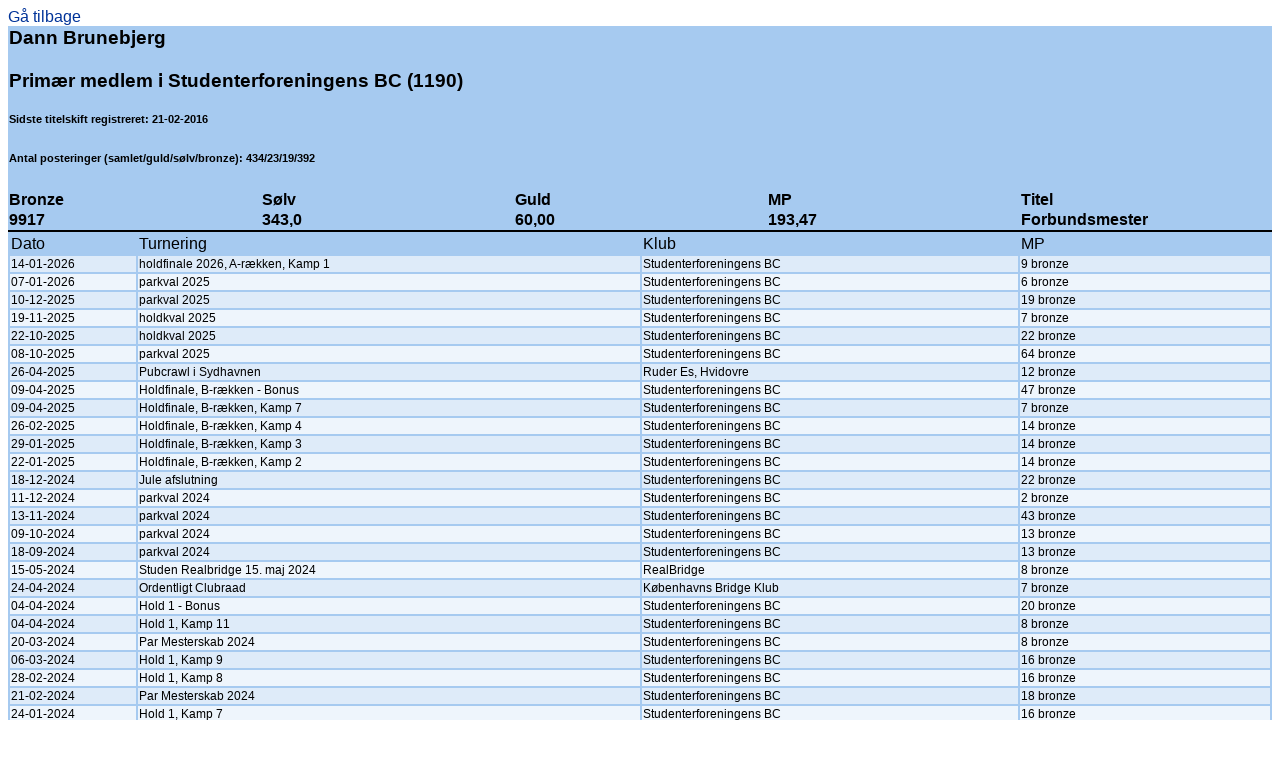

--- FILE ---
content_type: text/html
request_url: http://medlemmer.bridge.dk/LookupMP.php?DBFNr=8279
body_size: 66938
content:
<!DOCTYPE html "-//W3C//DTD XHTML 1.0 Strict//EN" "http://www.w3.org/TR/xhtml1/DTD/xhtml1-strict.dtd"> 
<HEAD><LINK REL=StyleSheet HREF="style2.css" TYPE="text/css" MEDIA=screen></LINK><TITLE>DBf mesterpoints for Dann Brunebjerg</TITLE></HEAD><BODY><A HREF="javascript:history.go(-1)">G� tilbage</A><TABLE class="MPHeaderTable" width="100%" cellspacing=0><TR><TD COLSPAN=5><h3>Dann Brunebjerg</h3></TD></TR><TR><TD COLSPAN=5><h3>Prim�r medlem i Studenterforeningens BC (1190)</h3></TD></TR><TR><TD COLSPAN=5><h6>Sidste titelskift registreret: 21-02-2016</h6></TD></TR><TR><TD COLSPAN=5><h6>Antal posteringer (samlet/guld/s&oslash;lv/bronze): 434/23/19/392</h6></TD></TR></TABLE><TABLE class="MPHeaderTable" width="100%" cellspacing=0><TR><TD width="20%"><b>Bronze</b></TD><TD width="20%"><b>S�lv</b></TD><TD width="20%"><b>Guld</b></TD><TD width="20%"><b>MP</b></TD><TD width="20%"><b>Titel</b></TD></TR><TR><TD><b>9917</b></TD><TD><b>343,0</b></TD><TD><b>60,00</b></TD><TD><b>193,47</b></TD><TD><b>Forbundsmester</b></TD></TR><TR><TD HEIGHT=2 COLSPAN=5 BGCOLOR=#000000></td></tr></TABLE><TABLE class="MasterPointTable" width="100%"><TR class="MasterPointTable"><TD width="10%">Dato</TD><TD width="40%">Turnering</TD><TD width="30%">Klub</TD><TD width="20%">MP</TD></TR><TR class="MasterPointEqualRow"><TD nowrap='nowrap'>14-01-2026</TD><TD>holdfinale 2026, A-r�kken, Kamp 1</TD><TD>Studenterforeningens BC</TD><TD>9 bronze</TD></TR><TR class="MasterPointOddRow"><TD nowrap='nowrap'>07-01-2026</TD><TD>parkval 2025</TD><TD>Studenterforeningens BC</TD><TD>6 bronze</TD></TR><TR class="MasterPointEqualRow"><TD nowrap='nowrap'>10-12-2025</TD><TD>parkval 2025</TD><TD>Studenterforeningens BC</TD><TD>19 bronze</TD></TR><TR class="MasterPointOddRow"><TD nowrap='nowrap'>19-11-2025</TD><TD>holdkval 2025</TD><TD>Studenterforeningens BC</TD><TD>7 bronze</TD></TR><TR class="MasterPointEqualRow"><TD nowrap='nowrap'>22-10-2025</TD><TD>holdkval 2025</TD><TD>Studenterforeningens BC</TD><TD>22 bronze</TD></TR><TR class="MasterPointOddRow"><TD nowrap='nowrap'>08-10-2025</TD><TD>parkval 2025</TD><TD>Studenterforeningens BC</TD><TD>64 bronze</TD></TR><TR class="MasterPointEqualRow"><TD nowrap='nowrap'>26-04-2025</TD><TD>Pubcrawl i Sydhavnen</TD><TD>Ruder Es, Hvidovre</TD><TD>12 bronze</TD></TR><TR class="MasterPointOddRow"><TD nowrap='nowrap'>09-04-2025</TD><TD>Holdfinale, B-r�kken - Bonus</TD><TD>Studenterforeningens BC</TD><TD>47 bronze</TD></TR><TR class="MasterPointEqualRow"><TD nowrap='nowrap'>09-04-2025</TD><TD>Holdfinale, B-r�kken, Kamp 7</TD><TD>Studenterforeningens BC</TD><TD>7 bronze</TD></TR><TR class="MasterPointOddRow"><TD nowrap='nowrap'>26-02-2025</TD><TD>Holdfinale, B-r�kken, Kamp 4</TD><TD>Studenterforeningens BC</TD><TD>14 bronze</TD></TR><TR class="MasterPointEqualRow"><TD nowrap='nowrap'>29-01-2025</TD><TD>Holdfinale, B-r�kken, Kamp 3</TD><TD>Studenterforeningens BC</TD><TD>14 bronze</TD></TR><TR class="MasterPointOddRow"><TD nowrap='nowrap'>22-01-2025</TD><TD>Holdfinale, B-r�kken, Kamp 2</TD><TD>Studenterforeningens BC</TD><TD>14 bronze</TD></TR><TR class="MasterPointEqualRow"><TD nowrap='nowrap'>18-12-2024</TD><TD>Jule afslutning</TD><TD>Studenterforeningens BC</TD><TD>22 bronze</TD></TR><TR class="MasterPointOddRow"><TD nowrap='nowrap'>11-12-2024</TD><TD>parkval 2024</TD><TD>Studenterforeningens BC</TD><TD>2 bronze</TD></TR><TR class="MasterPointEqualRow"><TD nowrap='nowrap'>13-11-2024</TD><TD>parkval 2024</TD><TD>Studenterforeningens BC</TD><TD>43 bronze</TD></TR><TR class="MasterPointOddRow"><TD nowrap='nowrap'>09-10-2024</TD><TD>parkval 2024</TD><TD>Studenterforeningens BC</TD><TD>13 bronze</TD></TR><TR class="MasterPointEqualRow"><TD nowrap='nowrap'>18-09-2024</TD><TD>parkval 2024</TD><TD>Studenterforeningens BC</TD><TD>13 bronze</TD></TR><TR class="MasterPointOddRow"><TD nowrap='nowrap'>15-05-2024</TD><TD>Studen Realbridge 15. maj 2024</TD><TD>RealBridge</TD><TD>8 bronze</TD></TR><TR class="MasterPointEqualRow"><TD nowrap='nowrap'>24-04-2024</TD><TD>Ordentligt Clubraad</TD><TD>K�benhavns Bridge Klub</TD><TD>7 bronze</TD></TR><TR class="MasterPointOddRow"><TD nowrap='nowrap'>04-04-2024</TD><TD>Hold 1 - Bonus</TD><TD>Studenterforeningens BC</TD><TD>20 bronze</TD></TR><TR class="MasterPointEqualRow"><TD nowrap='nowrap'>04-04-2024</TD><TD>Hold 1, Kamp 11</TD><TD>Studenterforeningens BC</TD><TD>8 bronze</TD></TR><TR class="MasterPointOddRow"><TD nowrap='nowrap'>20-03-2024</TD><TD>Par Mesterskab 2024</TD><TD>Studenterforeningens BC</TD><TD>8 bronze</TD></TR><TR class="MasterPointEqualRow"><TD nowrap='nowrap'>06-03-2024</TD><TD>Hold 1, Kamp 9</TD><TD>Studenterforeningens BC</TD><TD>16 bronze</TD></TR><TR class="MasterPointOddRow"><TD nowrap='nowrap'>28-02-2024</TD><TD>Hold 1, Kamp 8</TD><TD>Studenterforeningens BC</TD><TD>16 bronze</TD></TR><TR class="MasterPointEqualRow"><TD nowrap='nowrap'>21-02-2024</TD><TD>Par Mesterskab 2024</TD><TD>Studenterforeningens BC</TD><TD>18 bronze</TD></TR><TR class="MasterPointOddRow"><TD nowrap='nowrap'>24-01-2024</TD><TD>Hold 1, Kamp 7</TD><TD>Studenterforeningens BC</TD><TD>16 bronze</TD></TR><TR class="MasterPointEqualRow"><TD nowrap='nowrap'>10-01-2024</TD><TD>Hold 1, Kamp 6</TD><TD>Studenterforeningens BC</TD><TD>16 bronze</TD></TR><TR class="MasterPointOddRow"><TD nowrap='nowrap'>22-11-2023</TD><TD>par 2</TD><TD>Studenterforeningens BC</TD><TD>8 bronze</TD></TR><TR class="MasterPointEqualRow"><TD nowrap='nowrap'>25-10-2023</TD><TD>Par 1</TD><TD>Studenterforeningens BC</TD><TD>11 bronze</TD></TR><TR class="MasterPointOddRow"><TD nowrap='nowrap'>11-10-2023</TD><TD>Par 1</TD><TD>Studenterforeningens BC</TD><TD>3 bronze</TD></TR><TR class="MasterPointEqualRow"><TD nowrap='nowrap'>27-09-2023</TD><TD>Hold 1, Kamp 1</TD><TD>Studenterforeningens BC</TD><TD>16 bronze</TD></TR><TR class="MasterPointOddRow"><TD nowrap='nowrap'>13-09-2023</TD><TD>Par 1</TD><TD>Studenterforeningens BC</TD><TD>35 bronze</TD></TR><TR class="MasterPointEqualRow"><TD nowrap='nowrap'>06-09-2023</TD><TD>uordentlig clubr�d</TD><TD>Studenterforeningens BC</TD><TD>11 bronze</TD></TR><TR class="MasterPointOddRow"><TD nowrap='nowrap'>19-04-2023</TD><TD>Par Finale 2023</TD><TD>Studenterforeningens BC</TD><TD>5 bronze</TD></TR><TR class="MasterPointEqualRow"><TD nowrap='nowrap'>22-03-2023</TD><TD>Hold 2022-2023, Kamp 13</TD><TD>Studenterforeningens BC</TD><TD>8 bronze</TD></TR><TR class="MasterPointOddRow"><TD nowrap='nowrap'>01-03-2023</TD><TD>Hold 2022-2023, Kamp 10</TD><TD>Studenterforeningens BC</TD><TD>8 bronze</TD></TR><TR class="MasterPointEqualRow"><TD nowrap='nowrap'>08-02-2023</TD><TD>Par Finale 2023</TD><TD>Studenterforeningens BC</TD><TD>8 bronze</TD></TR><TR class="MasterPointOddRow"><TD nowrap='nowrap'>25-01-2023</TD><TD>Hold 2022-2023, Kamp 8</TD><TD>Studenterforeningens BC</TD><TD>8 bronze</TD></TR><TR class="MasterPointEqualRow"><TD nowrap='nowrap'>11-01-2023</TD><TD>Hold 2022-2023, Kamp 7</TD><TD>Studenterforeningens BC</TD><TD>8 bronze</TD></TR><TR class="MasterPointOddRow"><TD nowrap='nowrap'>04-01-2023</TD><TD>Hold 2022-2023, Kamp 6</TD><TD>Studenterforeningens BC</TD><TD>16 bronze</TD></TR><TR class="MasterPointEqualRow"><TD nowrap='nowrap'>07-12-2022</TD><TD>parkval 2022</TD><TD>Studenterforeningens BC</TD><TD>2 bronze</TD></TR><TR class="MasterPointOddRow"><TD nowrap='nowrap'>30-11-2022</TD><TD>Hold 2022-2023, Kamp 5</TD><TD>Studenterforeningens BC</TD><TD>16 bronze</TD></TR><TR class="MasterPointEqualRow"><TD nowrap='nowrap'>23-11-2022</TD><TD>parkval 2022</TD><TD>Studenterforeningens BC</TD><TD>25 bronze</TD></TR><TR class="MasterPointOddRow"><TD nowrap='nowrap'>09-11-2022</TD><TD>Hold 2022-2023, Kamp 3</TD><TD>Studenterforeningens BC</TD><TD>16 bronze</TD></TR><TR class="MasterPointEqualRow"><TD nowrap='nowrap'>12-10-2022</TD><TD>Hold 2022-2023, Kamp 2</TD><TD>Studenterforeningens BC</TD><TD>16 bronze</TD></TR><TR class="MasterPointOddRow"><TD nowrap='nowrap'>05-10-2022</TD><TD>Hold 2022-2023, Kamp 1</TD><TD>Studenterforeningens BC</TD><TD>16 bronze</TD></TR><TR class="MasterPointEqualRow"><TD nowrap='nowrap'>21-09-2022</TD><TD>parkval 2022</TD><TD>Studenterforeningens BC</TD><TD>4 bronze</TD></TR><TR class="MasterPointOddRow"><TD nowrap='nowrap'>30-03-2022</TD><TD>Ekstra</TD><TD>Studenterforeningens BC</TD><TD>8 bronze</TD></TR><TR class="MasterPointEqualRow"><TD nowrap='nowrap'>23-03-2022</TD><TD>Hold Finale 2022, A-r�kken, Kamp 7</TD><TD>Studenterforeningens BC</TD><TD>6 bronze</TD></TR><TR class="MasterPointOddRow"><TD nowrap='nowrap'>16-03-2022</TD><TD>Hold Finale 2022, A-r�kken, Kamp 5</TD><TD>Studenterforeningens BC</TD><TD>6 bronze</TD></TR><TR class="MasterPointEqualRow"><TD nowrap='nowrap'>09-03-2022</TD><TD>Hold Finale 2022, A-r�kken, Kamp 4</TD><TD>Studenterforeningens BC</TD><TD>6 bronze</TD></TR><TR class="MasterPointOddRow"><TD nowrap='nowrap'>09-03-2022</TD><TD>Hold Finale 2022, A-r�kken, Kamp 3</TD><TD>Studenterforeningens BC</TD><TD>12 bronze</TD></TR><TR class="MasterPointEqualRow"><TD nowrap='nowrap'>02-03-2022</TD><TD>Hold Finale 2022, A-r�kken, Kamp 1</TD><TD>Studenterforeningens BC</TD><TD>12 bronze</TD></TR><TR class="MasterPointOddRow"><TD nowrap='nowrap'>02-03-2022</TD><TD>Hold Finale 2022, A-r�kken, Kamp 2</TD><TD>Studenterforeningens BC</TD><TD>12 bronze</TD></TR><TR class="MasterPointEqualRow"><TD nowrap='nowrap'>23-02-2022</TD><TD>valgfri 3</TD><TD>Studenterforeningens BC</TD><TD>9 bronze</TD></TR><TR class="MasterPointOddRow"><TD nowrap='nowrap'>09-02-2022</TD><TD>drop in</TD><TD>Studenterforeningens BC</TD><TD>8 bronze</TD></TR><TR class="MasterPointEqualRow"><TD nowrap='nowrap'>19-01-2022</TD><TD>2022-01-19 Studen Par 1 af 2</TD><TD>RealBridge</TD><TD>6 bronze</TD></TR><TR class="MasterPointOddRow"><TD nowrap='nowrap'>05-01-2022</TD><TD>Studen RB Parturnering</TD><TD>RealBridge</TD><TD>16 bronze</TD></TR><TR class="MasterPointEqualRow"><TD nowrap='nowrap'>17-11-2021</TD><TD>Hold Kval 2021</TD><TD>Studenterforeningens BC</TD><TD>32 bronze</TD></TR><TR class="MasterPointOddRow"><TD nowrap='nowrap'>10-11-2021</TD><TD>Hold Kval 2021</TD><TD>Studenterforeningens BC</TD><TD>7 bronze</TD></TR><TR class="MasterPointEqualRow"><TD nowrap='nowrap'>27-10-2021</TD><TD>Par Kval 2021</TD><TD>Studenterforeningens BC</TD><TD>6 bronze</TD></TR><TR class="MasterPointOddRow"><TD nowrap='nowrap'>13-10-2021</TD><TD>Hold Kval 2021</TD><TD>Studenterforeningens BC</TD><TD>7 bronze</TD></TR><TR class="MasterPointEqualRow"><TD nowrap='nowrap'>15-09-2021</TD><TD>Par Kval 2021</TD><TD>Studenterforeningens BC</TD><TD>4 bronze</TD></TR><TR class="MasterPointOddRow"><TD nowrap='nowrap'>01-09-2021</TD><TD>Uordentligt clubraad</TD><TD>Studenterforeningens BC</TD><TD>8 bronze</TD></TR><TR class="MasterPointEqualRow"><TD nowrap='nowrap'>21-04-2021</TD><TD>Studen Aprilhold - Kamp 4-6 af 9</TD><TD>RealBridge</TD><TD>16 bronze</TD></TR><TR class="MasterPointOddRow"><TD nowrap='nowrap'>14-04-2021</TD><TD>Studen Aprilhold - Kamp 1-3 af 9</TD><TD>RealBridge</TD><TD>36 bronze</TD></TR><TR class="MasterPointEqualRow"><TD nowrap='nowrap'>07-04-2021</TD><TD>Studen Continous Pairs 5 af 5</TD><TD>RealBridge</TD><TD>16 bronze</TD></TR><TR class="MasterPointOddRow"><TD nowrap='nowrap'>06-04-2021</TD><TD>#41998 Danish Dynamite</TD><TD>BridgeBase Online (BBO)</TD><TD>1 bronze</TD></TR><TR class="MasterPointEqualRow"><TD nowrap='nowrap'>24-03-2021</TD><TD>Studen Continous Pairs 4/5</TD><TD>RealBridge</TD><TD>11 bronze</TD></TR><TR class="MasterPointOddRow"><TD nowrap='nowrap'>22-03-2021</TD><TD>#1947 Danish Dynamite</TD><TD>BridgeBase Online (BBO)</TD><TD>1 bronze</TD></TR><TR class="MasterPointEqualRow"><TD nowrap='nowrap'>17-03-2021</TD><TD>Studen Continous Pairs 3/5</TD><TD>RealBridge</TD><TD>11 bronze</TD></TR><TR class="MasterPointOddRow"><TD nowrap='nowrap'>10-03-2021</TD><TD>Studen 2 af 5</TD><TD>RealBridge</TD><TD>24 bronze</TD></TR><TR class="MasterPointEqualRow"><TD nowrap='nowrap'>01-03-2021</TD><TD>#89561 Danish Dynamite</TD><TD>BridgeBase Online (BBO)</TD><TD>6 bronze</TD></TR><TR class="MasterPointOddRow"><TD nowrap='nowrap'>23-02-2021</TD><TD>#17702 Danish Dynamite</TD><TD>BridgeBase Online (BBO)</TD><TD>22 bronze</TD></TR><TR class="MasterPointEqualRow"><TD nowrap='nowrap'>19-02-2021</TD><TD>#54068 Danish Dynamite</TD><TD>BridgeBase Online (BBO)</TD><TD>19 bronze</TD></TR><TR class="MasterPointOddRow"><TD nowrap='nowrap'>18-02-2021</TD><TD>#54074 Danish Dynamite</TD><TD>BridgeBase Online (BBO)</TD><TD>4 bronze</TD></TR><TR class="MasterPointEqualRow"><TD nowrap='nowrap'>17-02-2021</TD><TD>#54067 Danish Dynamite 21 spil</TD><TD>BridgeBase Online (BBO)</TD><TD>1 bronze</TD></TR><TR class="MasterPointOddRow"><TD nowrap='nowrap'>12-02-2021</TD><TD>#79340 Danish Dynamite</TD><TD>BridgeBase Online (BBO)</TD><TD>36 bronze</TD></TR><TR class="MasterPointEqualRow"><TD nowrap='nowrap'>12-02-2021</TD><TD>#79301 Danish Dynamite</TD><TD>BridgeBase Online (BBO)</TD><TD>2 bronze</TD></TR><TR class="MasterPointOddRow"><TD nowrap='nowrap'>11-02-2021</TD><TD>#79353 Danish Dynamite</TD><TD>BridgeBase Online (BBO)</TD><TD>26 bronze</TD></TR><TR class="MasterPointEqualRow"><TD nowrap='nowrap'>08-02-2021</TD><TD>#79338 Danish Dynamite</TD><TD>BridgeBase Online (BBO)</TD><TD>1 bronze</TD></TR><TR class="MasterPointOddRow"><TD nowrap='nowrap'>27-01-2021</TD><TD>#33641 Danish Dynamite 21 spil</TD><TD>BridgeBase Online (BBO)</TD><TD>8 bronze</TD></TR><TR class="MasterPointEqualRow"><TD nowrap='nowrap'>26-01-2021</TD><TD>#33649 Danish Dynamite</TD><TD>BridgeBase Online (BBO)</TD><TD>11 bronze</TD></TR><TR class="MasterPointOddRow"><TD nowrap='nowrap'>21-01-2021</TD><TD>#47888 Danish Dynamite</TD><TD>BridgeBase Online (BBO)</TD><TD>12 bronze</TD></TR><TR class="MasterPointEqualRow"><TD nowrap='nowrap'>18-01-2021</TD><TD>#47896 Danish Dynamite</TD><TD>BridgeBase Online (BBO)</TD><TD>13 bronze</TD></TR><TR class="MasterPointOddRow"><TD nowrap='nowrap'>12-01-2021</TD><TD>#78832 Danish Dynamite</TD><TD>BridgeBase Online (BBO)</TD><TD>5 bronze</TD></TR><TR class="MasterPointEqualRow"><TD nowrap='nowrap'>07-01-2021</TD><TD>#33611 Danish Dynamite</TD><TD>BridgeBase Online (BBO)</TD><TD>33 bronze</TD></TR><TR class="MasterPointOddRow"><TD nowrap='nowrap'>04-01-2021</TD><TD>#33610 Danish Dynamite</TD><TD>BridgeBase Online (BBO)</TD><TD>2 bronze</TD></TR><TR class="MasterPointEqualRow"><TD nowrap='nowrap'>29-12-2020</TD><TD>#42375 Danish Dynamite</TD><TD>BridgeBase Online (BBO)</TD><TD>4 bronze</TD></TR><TR class="MasterPointOddRow"><TD nowrap='nowrap'>22-12-2020</TD><TD>#88633 Danish Dynamite</TD><TD>BridgeBase Online (BBO)</TD><TD>7 bronze</TD></TR><TR class="MasterPointEqualRow"><TD nowrap='nowrap'>14-12-2020</TD><TD>#20258 Danish Dynamite</TD><TD>BridgeBase Online (BBO)</TD><TD>7 bronze</TD></TR><TR class="MasterPointOddRow"><TD nowrap='nowrap'>10-12-2020</TD><TD>#36251 Danish Dynamite</TD><TD>BridgeBase Online (BBO)</TD><TD>1 bronze</TD></TR><TR class="MasterPointEqualRow"><TD nowrap='nowrap'>08-12-2020</TD><TD>#36250 Danish Dynamite</TD><TD>BridgeBase Online (BBO)</TD><TD>1 bronze</TD></TR><TR class="MasterPointOddRow"><TD nowrap='nowrap'>24-11-2020</TD><TD>#88416 Danish Dynamite</TD><TD>BridgeBase Online (BBO)</TD><TD>4 bronze</TD></TR><TR class="MasterPointEqualRow"><TD nowrap='nowrap'>19-11-2020</TD><TD>#99343 Danish Dynamite</TD><TD>BridgeBase Online (BBO)</TD><TD>16 bronze</TD></TR><TR class="MasterPointOddRow"><TD nowrap='nowrap'>16-11-2020</TD><TD>#99307 Danish Dynamite</TD><TD>BridgeBase Online (BBO)</TD><TD>17 bronze</TD></TR><TR class="MasterPointEqualRow"><TD nowrap='nowrap'>11-11-2020</TD><TD>#20716 Danish Dynamite 21 spil</TD><TD>BridgeBase Online (BBO)</TD><TD>12 bronze</TD></TR><TR class="MasterPointOddRow"><TD nowrap='nowrap'>09-11-2020</TD><TD>#20715 Danish Dynamite</TD><TD>BridgeBase Online (BBO)</TD><TD>7 bronze</TD></TR><TR class="MasterPointEqualRow"><TD nowrap='nowrap'>02-11-2020</TD><TD>#19105 Danish Dynamite</TD><TD>BridgeBase Online (BBO)</TD><TD>51 bronze</TD></TR><TR class="MasterPointOddRow"><TD nowrap='nowrap'>21-10-2020</TD><TD>Hold Kval 2020-2021, Kamp 6</TD><TD>Studenterforeningens BC</TD><TD>16 bronze</TD></TR><TR class="MasterPointEqualRow"><TD nowrap='nowrap'>07-10-2020</TD><TD>Hold Kval 2020-2021, Kamp 5</TD><TD>Studenterforeningens BC</TD><TD>8 bronze</TD></TR><TR class="MasterPointOddRow"><TD nowrap='nowrap'>09-09-2020</TD><TD>Hold Kval 2020-2021, Kamp 1</TD><TD>Studenterforeningens BC</TD><TD>8 bronze</TD></TR><TR class="MasterPointEqualRow"><TD nowrap='nowrap'>15-07-2020</TD><TD>#9600 Pairs Danish Dynamite</TD><TD>BridgeBase Online (BBO)</TD><TD>2 bronze</TD></TR><TR class="MasterPointOddRow"><TD nowrap='nowrap'>01-07-2020</TD><TD>#5706 Pairs Danish Dynamite</TD><TD>BridgeBase Online (BBO)</TD><TD>60 bronze</TD></TR><TR class="MasterPointEqualRow"><TD nowrap='nowrap'>12-02-2020</TD><TD>Vinter TOTO</TD><TD>Studenterforeningens BC</TD><TD>6 bronze</TD></TR><TR class="MasterPointOddRow"><TD nowrap='nowrap'>15-01-2020</TD><TD>Hold Finale 2020, A-r�kken, Kamp 1</TD><TD>Studenterforeningens BC</TD><TD>19 bronze</TD></TR><TR class="MasterPointEqualRow"><TD nowrap='nowrap'>08-01-2020</TD><TD>Holdkval 2 2019, A-r�kken, Kamp 5</TD><TD>Studenterforeningens BC</TD><TD>6 bronze</TD></TR><TR class="MasterPointOddRow"><TD nowrap='nowrap'>08-01-2020</TD><TD>Holdkval 2 2019, A-r�kken - Bonus</TD><TD>Studenterforeningens BC</TD><TD>20 bronze</TD></TR><TR class="MasterPointEqualRow"><TD nowrap='nowrap'>08-01-2020</TD><TD>Holdkval 2 2019, A-r�kken, Kamp 6</TD><TD>Studenterforeningens BC</TD><TD>6 bronze</TD></TR><TR class="MasterPointOddRow"><TD nowrap='nowrap'>11-12-2019</TD><TD>Holdkval 2 2019, A-r�kken, Kamp 4</TD><TD>Studenterforeningens BC</TD><TD>12 bronze</TD></TR><TR class="MasterPointEqualRow"><TD nowrap='nowrap'>11-12-2019</TD><TD>Holdkval 2 2019, A-r�kken, Kamp 3</TD><TD>Studenterforeningens BC</TD><TD>12 bronze</TD></TR><TR class="MasterPointOddRow"><TD nowrap='nowrap'>04-12-2019</TD><TD>Holdkval 2 2019, A-r�kken, Kamp 2</TD><TD>Studenterforeningens BC</TD><TD>6 bronze</TD></TR><TR class="MasterPointEqualRow"><TD nowrap='nowrap'>04-12-2019</TD><TD>Holdkval 2 2019, A-r�kken, Kamp 1</TD><TD>Studenterforeningens BC</TD><TD>12 bronze</TD></TR><TR class="MasterPointOddRow"><TD nowrap='nowrap'>20-11-2019</TD><TD>Holdkval 1 2019</TD><TD>Studenterforeningens BC</TD><TD>36 bronze</TD></TR><TR class="MasterPointEqualRow"><TD nowrap='nowrap'>09-10-2019</TD><TD>Parkval 2019</TD><TD>Studenterforeningens BC</TD><TD>71 bronze</TD></TR><TR class="MasterPointOddRow"><TD nowrap='nowrap'>02-10-2019</TD><TD>Holdkval 1 2019</TD><TD>Studenterforeningens BC</TD><TD>11 bronze</TD></TR><TR class="MasterPointEqualRow"><TD nowrap='nowrap'>25-09-2019</TD><TD>Parkval 2019</TD><TD>Studenterforeningens BC</TD><TD>16 bronze</TD></TR><TR class="MasterPointOddRow"><TD nowrap='nowrap'>18-09-2019</TD><TD>Parkval 2019</TD><TD>Studenterforeningens BC</TD><TD>29 bronze</TD></TR><TR class="MasterPointEqualRow"><TD nowrap='nowrap'>11-09-2019</TD><TD>Parkval 2019</TD><TD>Studenterforeningens BC</TD><TD>5 bronze</TD></TR><TR class="MasterPointOddRow"><TD nowrap='nowrap'>23-01-2019</TD><TD>hold finale 2019, A-r�kken, Kamp 3</TD><TD>Studenterforeningens BC</TD><TD>16 bronze</TD></TR><TR class="MasterPointEqualRow"><TD nowrap='nowrap'>09-01-2019</TD><TD>hold finale 2019, A-r�kken, Kamp 1</TD><TD>Studenterforeningens BC</TD><TD>8 bronze</TD></TR><TR class="MasterPointOddRow"><TD nowrap='nowrap'>05-12-2018</TD><TD>parkval 2018</TD><TD>Studenterforeningens BC</TD><TD>18 bronze</TD></TR><TR class="MasterPointEqualRow"><TD nowrap='nowrap'>10-10-2018</TD><TD>holdkval 2018</TD><TD>Studenterforeningens BC</TD><TD>3 bronze</TD></TR><TR class="MasterPointOddRow"><TD nowrap='nowrap'>26-09-2018</TD><TD>holdkval 2018</TD><TD>Studenterforeningens BC</TD><TD>66 bronze</TD></TR><TR class="MasterPointEqualRow"><TD nowrap='nowrap'>26-05-2018</TD><TD>Jubil�umsfest</TD><TD>Studenterforeningens BC</TD><TD>10 bronze</TD></TR><TR class="MasterPointOddRow"><TD nowrap='nowrap'>25-04-2018</TD><TD>Ordentligt Clubraad</TD><TD>Studenterforeningens BC</TD><TD>18 bronze</TD></TR><TR class="MasterPointEqualRow"><TD nowrap='nowrap'>11-04-2018</TD><TD>Holdfinale 2018</TD><TD>Studenterforeningens BC</TD><TD>30 bronze</TD></TR><TR class="MasterPointOddRow"><TD nowrap='nowrap'>04-04-2018</TD><TD>Parfinale 2018</TD><TD>Studenterforeningens BC</TD><TD>12 bronze</TD></TR><TR class="MasterPointEqualRow"><TD nowrap='nowrap'>08-11-2017</TD><TD>Valgfrit</TD><TD>Studenterforeningens BC</TD><TD>4 bronze</TD></TR><TR class="MasterPointOddRow"><TD nowrap='nowrap'>20-09-2017</TD><TD>Parkval 2017</TD><TD>Studenterforeningens BC</TD><TD>30 bronze</TD></TR><TR class="MasterPointEqualRow"><TD nowrap='nowrap'>05-04-2017</TD><TD>Holdfinale 2017</TD><TD>Studenterforeningens BC</TD><TD>102 bronze</TD></TR><TR class="MasterPointOddRow"><TD nowrap='nowrap'>01-02-2017</TD><TD>IATF</TD><TD>Studenterforeningens BC</TD><TD>8 bronze</TD></TR><TR class="MasterPointEqualRow"><TD nowrap='nowrap'>07-12-2016</TD><TD>Parfinale 2017</TD><TD>Studenterforeningens BC</TD><TD>38 bronze</TD></TR><TR class="MasterPointOddRow"><TD nowrap='nowrap'>30-11-2016</TD><TD>Parkval 2016</TD><TD>Studenterforeningens BC</TD><TD>44 bronze</TD></TR><TR class="MasterPointEqualRow"><TD nowrap='nowrap'>08-11-2016</TD><TD>Klubs�lv, 08.11.2016, aften</TD><TD>Danske Bank Bridge</TD><TD>4,0 s�lv</TD></TR><TR class="MasterPointOddRow"><TD nowrap='nowrap'>19-10-2016</TD><TD>Efter�rsTOTO</TD><TD>Studenterforeningens BC</TD><TD>14 bronze</TD></TR><TR class="MasterPointEqualRow"><TD nowrap='nowrap'>21-09-2016</TD><TD>Parkval 2016</TD><TD>Studenterforeningens BC</TD><TD>44 bronze</TD></TR><TR class="MasterPointOddRow"><TD nowrap='nowrap'>27-05-2016</TD><TD>Majturnering</TD><TD>Young Sharks</TD><TD>10 bronze</TD></TR><TR class="MasterPointEqualRow"><TD nowrap='nowrap'>24-05-2016</TD><TD>MAJ-turnering 4/4</TD><TD>Danske Bank Bridge</TD><TD>15 bronze</TD></TR><TR class="MasterPointOddRow"><TD nowrap='nowrap'>17-05-2016</TD><TD>MAJ-turnering 3/4</TD><TD>Danske Bank Bridge</TD><TD>10 bronze</TD></TR><TR class="MasterPointEqualRow"><TD nowrap='nowrap'>03-05-2016</TD><TD>MAJ-turnering 1/4</TD><TD>Danske Bank Bridge</TD><TD>22 bronze</TD></TR><TR class="MasterPointOddRow"><TD nowrap='nowrap'>19-04-2016</TD><TD>TOP16</TD><TD>Danske Bank Bridge</TD><TD>12,0 s�lv</TD></TR><TR class="MasterPointEqualRow"><TD nowrap='nowrap'>29-03-2016</TD><TD>Hold - Klubmesterskab</TD><TD>Danske Bank Bridge</TD><TD>146 bronze</TD></TR><TR class="MasterPointOddRow"><TD nowrap='nowrap'>22-03-2016</TD><TD>P�SKE-turnering</TD><TD>Danske Bank Bridge</TD><TD>14 bronze</TD></TR><TR class="MasterPointEqualRow"><TD nowrap='nowrap'>01-03-2016</TD><TD>Parturnering - Klubmesterskab 16/19</TD><TD>Danske Bank Bridge</TD><TD>24 bronze</TD></TR><TR class="MasterPointOddRow"><TD nowrap='nowrap'>21-02-2016</TD><TD>Pokalturneringen 2016 - Runde 4</TD><TD>Pokalturnering</TD><TD>3,00 guld</TD></TR><TR class="MasterPointEqualRow"><TD nowrap='nowrap'>16-02-2016</TD><TD>Parturnering - Klubmesterskab 14/19</TD><TD>Danske Bank Bridge</TD><TD>24 bronze</TD></TR><TR class="MasterPointOddRow"><TD nowrap='nowrap'>09-02-2016</TD><TD>Parturnering - Klubmesterskab 13/19</TD><TD>Danske Bank Bridge</TD><TD>24 bronze</TD></TR><TR class="MasterPointEqualRow"><TD nowrap='nowrap'>02-02-2016</TD><TD>Parturnering - Klubmesterskab 12/19</TD><TD>Danske Bank Bridge</TD><TD>16 bronze</TD></TR><TR class="MasterPointOddRow"><TD nowrap='nowrap'>19-01-2016</TD><TD>Parturnering - Klubmesterskab 11/19</TD><TD>Danske Bank Bridge</TD><TD>24 bronze</TD></TR><TR class="MasterPointEqualRow"><TD nowrap='nowrap'>17-01-2016</TD><TD>Pokalturneringen 2016 - Runde 3</TD><TD>Pokalturnering</TD><TD>1,00 guld</TD></TR><TR class="MasterPointOddRow"><TD nowrap='nowrap'>12-01-2016</TD><TD>Parturnering - Klubmesterskab 10/19</TD><TD>Danske Bank Bridge</TD><TD>16 bronze</TD></TR><TR class="MasterPointEqualRow"><TD nowrap='nowrap'>08-12-2015</TD><TD>Parturnering - Klubmesterskab 08/19</TD><TD>Danske Bank Bridge</TD><TD>24 bronze</TD></TR><TR class="MasterPointOddRow"><TD nowrap='nowrap'>01-12-2015</TD><TD>Parturnering - Klubmesterskab 07/19</TD><TD>Danske Bank Bridge</TD><TD>24 bronze</TD></TR><TR class="MasterPointEqualRow"><TD nowrap='nowrap'>17-11-2015</TD><TD>Parturnering - Klubmesterskab 06/19</TD><TD>Danske Bank Bridge</TD><TD>11 bronze</TD></TR><TR class="MasterPointOddRow"><TD nowrap='nowrap'>10-11-2015</TD><TD>Klubs�lv, 10.11.2015, aften</TD><TD>Danske Bank Bridge</TD><TD>5,0 s�lv</TD></TR><TR class="MasterPointEqualRow"><TD nowrap='nowrap'>08-11-2015</TD><TD>Pokalturneringen 2016 - Runde 1</TD><TD>Pokalturnering</TD><TD>2,00 guld</TD></TR><TR class="MasterPointOddRow"><TD nowrap='nowrap'>03-11-2015</TD><TD>Parturnering - Klubmesterskab 05/19</TD><TD>Danske Bank Bridge</TD><TD>24 bronze</TD></TR><TR class="MasterPointEqualRow"><TD nowrap='nowrap'>20-10-2015</TD><TD>Parturnering - Klubmesterskab 04/19</TD><TD>Danske Bank Bridge</TD><TD>24 bronze</TD></TR><TR class="MasterPointOddRow"><TD nowrap='nowrap'>13-10-2015</TD><TD>Parturnering - Klubmesterskab 03/19</TD><TD>Danske Bank Bridge</TD><TD>14 bronze</TD></TR><TR class="MasterPointEqualRow"><TD nowrap='nowrap'>29-09-2015</TD><TD>Parturnering - Klubmesterskab 02/19</TD><TD>Danske Bank Bridge</TD><TD>16 bronze</TD></TR><TR class="MasterPointOddRow"><TD nowrap='nowrap'>22-09-2015</TD><TD>Parturnering - Klubmesterskab 01/19</TD><TD>Danske Bank Bridge</TD><TD>6 bronze</TD></TR><TR class="MasterPointEqualRow"><TD nowrap='nowrap'>08-09-2015</TD><TD>IMP-turnering.   1/2</TD><TD>Danske Bank Bridge</TD><TD>11 bronze</TD></TR><TR class="MasterPointOddRow"><TD nowrap='nowrap'>01-09-2015</TD><TD>�bningturnering</TD><TD>Danske Bank Bridge</TD><TD>16 bronze</TD></TR><TR class="MasterPointEqualRow"><TD nowrap='nowrap'>19-05-2015</TD><TD>MAJ turnering  3/4</TD><TD>Danske Bank Bridge</TD><TD>18 bronze</TD></TR><TR class="MasterPointOddRow"><TD nowrap='nowrap'>05-05-2015</TD><TD>MAJ turnering  1/4</TD><TD>Danske Bank Bridge</TD><TD>22 bronze</TD></TR><TR class="MasterPointEqualRow"><TD nowrap='nowrap'>28-04-2015</TD><TD>�rsafslutning</TD><TD>Danske Bank Bridge</TD><TD>24 bronze</TD></TR><TR class="MasterPointOddRow"><TD nowrap='nowrap'>21-04-2015</TD><TD>TOP16</TD><TD>Danske Bank Bridge</TD><TD>8,0 s�lv</TD></TR><TR class="MasterPointEqualRow"><TD nowrap='nowrap'>14-04-2015</TD><TD>Parturnering - Klubmesterskab P18</TD><TD>Danske Bank Bridge</TD><TD>6 bronze</TD></TR><TR class="MasterPointOddRow"><TD nowrap='nowrap'>07-04-2015</TD><TD>Parturnering - Klubmesterskab P17</TD><TD>Danske Bank Bridge</TD><TD>16 bronze</TD></TR><TR class="MasterPointEqualRow"><TD nowrap='nowrap'>24-03-2015</TD><TD>HOLD - Klubmesterskab</TD><TD>Danske Bank Bridge</TD><TD>117 bronze</TD></TR><TR class="MasterPointOddRow"><TD nowrap='nowrap'>22-03-2015</TD><TD>Pokalturneringen 2015 - Runde 5</TD><TD>Pokalturnering</TD><TD>3,00 guld</TD></TR><TR class="MasterPointEqualRow"><TD nowrap='nowrap'>17-03-2015</TD><TD>Parturnering - Klubmesterskab P16</TD><TD>Danske Bank Bridge</TD><TD>16 bronze</TD></TR><TR class="MasterPointOddRow"><TD nowrap='nowrap'>10-03-2015</TD><TD>Parturnering - Klubmesterskab P15</TD><TD>Danske Bank Bridge</TD><TD>20 bronze</TD></TR><TR class="MasterPointEqualRow"><TD nowrap='nowrap'>22-02-2015</TD><TD>Pokalturneringen 2015 - Runde 4</TD><TD>Pokalturnering</TD><TD>3,00 guld</TD></TR><TR class="MasterPointOddRow"><TD nowrap='nowrap'>17-02-2015</TD><TD>Parturnering - Klubmesterskab P13</TD><TD>Danske Bank Bridge</TD><TD>6 bronze</TD></TR><TR class="MasterPointEqualRow"><TD nowrap='nowrap'>10-02-2015</TD><TD>Parturnering - Klubmesterskab P12</TD><TD>Danske Bank Bridge</TD><TD>15 bronze</TD></TR><TR class="MasterPointOddRow"><TD nowrap='nowrap'>20-01-2015</TD><TD>Parturnering - Klubmesterskab P10</TD><TD>Danske Bank Bridge</TD><TD>24 bronze</TD></TR><TR class="MasterPointEqualRow"><TD nowrap='nowrap'>13-01-2015</TD><TD>Parturnering - Klubmesterskab P09</TD><TD>Danske Bank Bridge</TD><TD>24 bronze</TD></TR><TR class="MasterPointOddRow"><TD nowrap='nowrap'>06-01-2015</TD><TD>Parturnering - Klubmesterskab P08</TD><TD>Danske Bank Bridge</TD><TD>11 bronze</TD></TR><TR class="MasterPointEqualRow"><TD nowrap='nowrap'>16-12-2014</TD><TD>DROP-IN</TD><TD>Danske Bank Bridge</TD><TD>28 bronze</TD></TR><TR class="MasterPointOddRow"><TD nowrap='nowrap'>07-12-2014</TD><TD>Pokalturneringen 2015 - Runde 2A</TD><TD>Pokalturnering</TD><TD>2,00 guld</TD></TR><TR class="MasterPointEqualRow"><TD nowrap='nowrap'>02-12-2014</TD><TD>Parturnering - Klubmesterskab P07</TD><TD>Danske Bank Bridge</TD><TD>11 bronze</TD></TR><TR class="MasterPointOddRow"><TD nowrap='nowrap'>18-11-2014</TD><TD>Parturnering - Klubmesterskab P06</TD><TD>Danske Bank Bridge</TD><TD>24 bronze</TD></TR><TR class="MasterPointEqualRow"><TD nowrap='nowrap'>11-11-2014</TD><TD>Klubs�lv, 11.11.2014, aften</TD><TD>Danske Bank Bridge</TD><TD>4,0 s�lv</TD></TR><TR class="MasterPointOddRow"><TD nowrap='nowrap'>21-10-2014</TD><TD>Parturnering - Klubmesterskab P04</TD><TD>Danske Bank Bridge</TD><TD>24 bronze</TD></TR><TR class="MasterPointEqualRow"><TD nowrap='nowrap'>14-10-2014</TD><TD>Parturnering - Klubmesterskab P03</TD><TD>Danske Bank Bridge</TD><TD>24 bronze</TD></TR><TR class="MasterPointOddRow"><TD nowrap='nowrap'>16-09-2014</TD><TD>IMP - par  2.del</TD><TD>Danske Bank Bridge</TD><TD>24 bronze</TD></TR><TR class="MasterPointEqualRow"><TD nowrap='nowrap'>09-09-2014</TD><TD>IMP - par   1. del</TD><TD>Danske Bank Bridge</TD><TD>11 bronze</TD></TR><TR class="MasterPointOddRow"><TD nowrap='nowrap'>02-09-2014</TD><TD>�bningsturnering 2014-15</TD><TD>Danske Bank Bridge</TD><TD>24 bronze</TD></TR><TR class="MasterPointEqualRow"><TD nowrap='nowrap'>13-05-2014</TD><TD>MAJ turnering 2</TD><TD>Danske Bank Bridge</TD><TD>10 bronze</TD></TR><TR class="MasterPointOddRow"><TD nowrap='nowrap'>06-05-2014</TD><TD>MAJ turnering 1</TD><TD>Danske Bank Bridge</TD><TD>5 bronze</TD></TR><TR class="MasterPointEqualRow"><TD nowrap='nowrap'>08-04-2014</TD><TD>Parturnering - Klubmesterskab P18</TD><TD>Danske Bank Bridge</TD><TD>11 bronze</TD></TR><TR class="MasterPointOddRow"><TD nowrap='nowrap'>01-04-2014</TD><TD>Holdturnering - Klubmesterskab</TD><TD>Danske Bank Bridge</TD><TD>117 bronze</TD></TR><TR class="MasterPointEqualRow"><TD nowrap='nowrap'>25-03-2014</TD><TD>Parturnering - Klubmesterskab P17</TD><TD>Danske Bank Bridge</TD><TD>16 bronze</TD></TR><TR class="MasterPointOddRow"><TD nowrap='nowrap'>18-03-2014</TD><TD>Parturnering - Klubmesterskab P16</TD><TD>Danske Bank Bridge</TD><TD>24 bronze</TD></TR><TR class="MasterPointEqualRow"><TD nowrap='nowrap'>04-03-2014</TD><TD>Parturnering - Klubmesterskab P15</TD><TD>Danske Bank Bridge</TD><TD>24 bronze</TD></TR><TR class="MasterPointOddRow"><TD nowrap='nowrap'>18-02-2014</TD><TD>Parturnering - Klubmesterskab P14</TD><TD>Danske Bank Bridge</TD><TD>24 bronze</TD></TR><TR class="MasterPointEqualRow"><TD nowrap='nowrap'>21-01-2014</TD><TD>Parturnering - Klubmesterskab P11</TD><TD>Danske Bank Bridge</TD><TD>20 bronze</TD></TR><TR class="MasterPointOddRow"><TD nowrap='nowrap'>14-01-2014</TD><TD>Parturnering - Klubmesterskab P10</TD><TD>Danske Bank Bridge</TD><TD>6 bronze</TD></TR><TR class="MasterPointEqualRow"><TD nowrap='nowrap'>07-01-2014</TD><TD>Parturnering - Klubmesterskab P09</TD><TD>Danske Bank Bridge</TD><TD>11 bronze</TD></TR><TR class="MasterPointOddRow"><TD nowrap='nowrap'>12-11-2013</TD><TD>Parturnering - Klubmesterskab P07</TD><TD>Danske Bank Bridge</TD><TD>24 bronze</TD></TR><TR class="MasterPointEqualRow"><TD nowrap='nowrap'>22-10-2013</TD><TD>Parturnering - Klubmesterskab P05</TD><TD>Danske Bank Bridge</TD><TD>24 bronze</TD></TR><TR class="MasterPointOddRow"><TD nowrap='nowrap'>15-10-2013</TD><TD>Parturnering - Klubmesterskab P04</TD><TD>Danske Bank Bridge</TD><TD>24 bronze</TD></TR><TR class="MasterPointEqualRow"><TD nowrap='nowrap'>08-10-2013</TD><TD>Parturnering - Klubmesterskab P03</TD><TD>Danske Bank Bridge</TD><TD>24 bronze</TD></TR><TR class="MasterPointOddRow"><TD nowrap='nowrap'>24-09-2013</TD><TD>Parturnering - Klubmesterskab P01</TD><TD>Danske Bank Bridge</TD><TD>16 bronze</TD></TR><TR class="MasterPointEqualRow"><TD nowrap='nowrap'>10-09-2013</TD><TD>IMP turnering 1</TD><TD>Danske Bank Bridge</TD><TD>24 bronze</TD></TR><TR class="MasterPointOddRow"><TD nowrap='nowrap'>28-05-2013</TD><TD>Parturnering - maj-turnering 4</TD><TD>Danske Bank Bridge</TD><TD>11 bronze</TD></TR><TR class="MasterPointEqualRow"><TD nowrap='nowrap'>21-05-2013</TD><TD>Parturnering - maj-turnering 3</TD><TD>Danske Bank Bridge</TD><TD>20 bronze</TD></TR><TR class="MasterPointOddRow"><TD nowrap='nowrap'>07-05-2013</TD><TD>Parturnering - maj-turnering 1</TD><TD>Danske Bank Bridge</TD><TD>17 bronze</TD></TR><TR class="MasterPointEqualRow"><TD nowrap='nowrap'>16-04-2013</TD><TD>Parturnering - Klubmesterskab P 18</TD><TD>Danske Bank Bridge</TD><TD>24 bronze</TD></TR><TR class="MasterPointOddRow"><TD nowrap='nowrap'>09-04-2013</TD><TD>Holdturnering - Klubmesterskab H 1</TD><TD>Danske Bank Bridge</TD><TD>48 bronze</TD></TR><TR class="MasterPointEqualRow"><TD nowrap='nowrap'>02-04-2013</TD><TD>Parturnering - Klubmesterskab P 17</TD><TD>Danske Bank Bridge</TD><TD>11 bronze</TD></TR><TR class="MasterPointOddRow"><TD nowrap='nowrap'>19-03-2013</TD><TD>Parturnering - Klubmesterskab P 16</TD><TD>Danske Bank Bridge</TD><TD>11 bronze</TD></TR><TR class="MasterPointEqualRow"><TD nowrap='nowrap'>05-03-2013</TD><TD>Parturnering - Klubmesterskab P 15</TD><TD>Danske Bank Bridge</TD><TD>24 bronze</TD></TR><TR class="MasterPointOddRow"><TD nowrap='nowrap'>19-02-2013</TD><TD>Parturnering - Klubmesterskab P 14</TD><TD>Danske Bank Bridge</TD><TD>16 bronze</TD></TR><TR class="MasterPointEqualRow"><TD nowrap='nowrap'>18-12-2012</TD><TD>Parturnering - Drop-in</TD><TD>Danske Bank Bridge</TD><TD>10 bronze</TD></TR><TR class="MasterPointOddRow"><TD nowrap='nowrap'>04-12-2012</TD><TD>Parturnering Klubmesterskab P 8</TD><TD>Danske Bank Bridge</TD><TD>16 bronze</TD></TR><TR class="MasterPointEqualRow"><TD nowrap='nowrap'>20-11-2012</TD><TD>Klubs�lv, 20.11.2012, aften</TD><TD>Danske Bank Bridge</TD><TD>4,0 s�lv</TD></TR><TR class="MasterPointOddRow"><TD nowrap='nowrap'>13-11-2012</TD><TD>Parturnering - Klubmesterskab P 7</TD><TD>Danske Bank Bridge</TD><TD>24 bronze</TD></TR><TR class="MasterPointEqualRow"><TD nowrap='nowrap'>23-10-2012</TD><TD>Parturnering - Klubmesterskab P 5</TD><TD>Danske Bank Bridge</TD><TD>20 bronze</TD></TR><TR class="MasterPointOddRow"><TD nowrap='nowrap'>16-10-2012</TD><TD>Parturnering - Klubmesterskab P 4</TD><TD>Danske Bank Bridge</TD><TD>6 bronze</TD></TR><TR class="MasterPointEqualRow"><TD nowrap='nowrap'>09-10-2012</TD><TD>Parturnering - klubmesterskab P 3</TD><TD>Danske Bank Bridge</TD><TD>16 bronze</TD></TR><TR class="MasterPointOddRow"><TD nowrap='nowrap'>02-10-2012</TD><TD>Parturnering - klubmesterskab  P 2</TD><TD>Danske Bank Bridge</TD><TD>24 bronze</TD></TR><TR class="MasterPointEqualRow"><TD nowrap='nowrap'>25-09-2012</TD><TD>Parturnering - Klubmesterskab P 1</TD><TD>Danske Bank Bridge</TD><TD>14 bronze</TD></TR><TR class="MasterPointOddRow"><TD nowrap='nowrap'>18-09-2012</TD><TD>Parturnering med IMP - E 3</TD><TD>Danske Bank Bridge</TD><TD>24 bronze</TD></TR><TR class="MasterPointEqualRow"><TD nowrap='nowrap'>15-05-2012</TD><TD>Parturnering - maj-turnering 3</TD><TD>Danske Bank Bridge</TD><TD>10 bronze</TD></TR><TR class="MasterPointOddRow"><TD nowrap='nowrap'>24-04-2012</TD><TD>Parturnering - S�sonafslutning E 6</TD><TD>Danske Bank Bridge</TD><TD>20 bronze</TD></TR><TR class="MasterPointEqualRow"><TD nowrap='nowrap'>17-04-2012</TD><TD>Parturnering - Klubmesterskab P 18</TD><TD>Danske Bank Bridge</TD><TD>10 bronze</TD></TR><TR class="MasterPointOddRow"><TD nowrap='nowrap'>10-04-2012</TD><TD>Holdturnering</TD><TD>Danske Bank Bridge</TD><TD>106 bronze</TD></TR><TR class="MasterPointEqualRow"><TD nowrap='nowrap'>13-03-2012</TD><TD>Parturnering  Klubmesterskab P 16</TD><TD>Danske Bank Bridge</TD><TD>14 bronze</TD></TR><TR class="MasterPointOddRow"><TD nowrap='nowrap'>06-03-2012</TD><TD>Klubs�lv, 06.03.2012, aften</TD><TD>Danske Bank Bridge</TD><TD>2,0 s�lv</TD></TR><TR class="MasterPointEqualRow"><TD nowrap='nowrap'>07-02-2012</TD><TD>Parturnering - Klubmesterskab P 13</TD><TD>Danske Bank Bridge</TD><TD>16 bronze</TD></TR><TR class="MasterPointOddRow"><TD nowrap='nowrap'>31-01-2012</TD><TD>Parturnering - Klubmesterskab P 12</TD><TD>Danske Bank Bridge</TD><TD>16 bronze</TD></TR><TR class="MasterPointEqualRow"><TD nowrap='nowrap'>10-01-2012</TD><TD>Parturrnering - klubmesterskab P 10</TD><TD>Danske Bank Bridge</TD><TD>16 bronze</TD></TR><TR class="MasterPointOddRow"><TD nowrap='nowrap'>03-01-2012</TD><TD>Parturnering - Klubmesterskab P 9</TD><TD>Danske Bank Bridge</TD><TD>24 bronze</TD></TR><TR class="MasterPointEqualRow"><TD nowrap='nowrap'>13-12-2011</TD><TD>Parturnering - Drop In</TD><TD>Danske Bank Bridge</TD><TD>18 bronze</TD></TR><TR class="MasterPointOddRow"><TD nowrap='nowrap'>06-12-2011</TD><TD>Parturnering - juleturnering E 4</TD><TD>Danske Bank Bridge</TD><TD>22 bronze</TD></TR><TR class="MasterPointEqualRow"><TD nowrap='nowrap'>29-11-2011</TD><TD>Parturnering - klubmesterskab P 8</TD><TD>Danske Bank Bridge</TD><TD>11 bronze</TD></TR><TR class="MasterPointOddRow"><TD nowrap='nowrap'>08-11-2011</TD><TD>Parturnering - klubmesterskab P 6</TD><TD>Danske Bank Bridge</TD><TD>24 bronze</TD></TR><TR class="MasterPointEqualRow"><TD nowrap='nowrap'>18-10-2011</TD><TD>Parturnering - klubmesterskab P 4</TD><TD>Danske Bank Bridge</TD><TD>20 bronze</TD></TR><TR class="MasterPointOddRow"><TD nowrap='nowrap'>11-10-2011</TD><TD>Parturrnering - Klubmesterskab P 3</TD><TD>Danske Bank Bridge</TD><TD>14 bronze</TD></TR><TR class="MasterPointEqualRow"><TD nowrap='nowrap'>04-10-2011</TD><TD>Parturnering - klubmesterskab P 2 - 04.10.2011</TD><TD>Danske Bank Bridge</TD><TD>24 bronze</TD></TR><TR class="MasterPointOddRow"><TD nowrap='nowrap'>27-09-2011</TD><TD>Parturnering - klubmesterskab P 1 - 27.09.2011</TD><TD>Danske Bank Bridge</TD><TD>16 bronze</TD></TR><TR class="MasterPointEqualRow"><TD nowrap='nowrap'>20-09-2011</TD><TD>Parturnering med IMP-beregning E 3</TD><TD>Danske Bank Bridge</TD><TD>11 bronze</TD></TR><TR class="MasterPointOddRow"><TD nowrap='nowrap'>24-05-2011</TD><TD>Maj turnering - 4</TD><TD>Danske Bank Bridge</TD><TD>15 bronze</TD></TR><TR class="MasterPointEqualRow"><TD nowrap='nowrap'>08-05-2011</TD><TD>Vinoble Cup 2011 - Runde 6</TD><TD>Vinoble Cup</TD><TD>3,00 guld</TD></TR><TR class="MasterPointOddRow"><TD nowrap='nowrap'>12-04-2011</TD><TD>Parturnering - Klubmesterskab P 18</TD><TD>Danske Bank Bridge</TD><TD>24 bronze</TD></TR><TR class="MasterPointEqualRow"><TD nowrap='nowrap'>05-04-2011</TD><TD>Holdmesterskab</TD><TD>Danske Bank Bridge</TD><TD>97 bronze</TD></TR><TR class="MasterPointOddRow"><TD nowrap='nowrap'>27-03-2011</TD><TD>Vinoble Cup 2011 - Runde 5</TD><TD>Vinoble Cup</TD><TD>3,00 guld</TD></TR><TR class="MasterPointEqualRow"><TD nowrap='nowrap'>15-03-2011</TD><TD>Parturnering - Klubmesterskab P 16</TD><TD>Danske Bank Bridge</TD><TD>16 bronze</TD></TR><TR class="MasterPointOddRow"><TD nowrap='nowrap'>08-03-2011</TD><TD>Spil med p� landsholdet</TD><TD>Danske Bank Bridge</TD><TD>8,0 s�lv</TD></TR><TR class="MasterPointEqualRow"><TD nowrap='nowrap'>27-02-2011</TD><TD>Vinoble Cup 2011 - Runde 4 - alle 2./3. div hold + nogle 1. div hold</TD><TD>Vinoble Cup</TD><TD>3,00 guld</TD></TR><TR class="MasterPointOddRow"><TD nowrap='nowrap'>08-02-2011</TD><TD>Parturnering - Klubmesterskab P 13</TD><TD>Danske Bank Bridge</TD><TD>24 bronze</TD></TR><TR class="MasterPointEqualRow"><TD nowrap='nowrap'>25-01-2011</TD><TD>Parturnering - Klubmesterskab P 11</TD><TD>Danske Bank Bridge</TD><TD>14 bronze</TD></TR><TR class="MasterPointOddRow"><TD nowrap='nowrap'>04-01-2011</TD><TD>Parturnering - Klubmesterskab P 9</TD><TD>Danske Bank Bridge</TD><TD>11 bronze</TD></TR><TR class="MasterPointEqualRow"><TD nowrap='nowrap'>14-12-2010</TD><TD>Parturnering - Drop in</TD><TD>Danske Bank Bridge</TD><TD>19 bronze</TD></TR><TR class="MasterPointOddRow"><TD nowrap='nowrap'>05-12-2010</TD><TD>Vinoble Cup 2011 - Runde 2A - trukket</TD><TD>Vinoble Cup</TD><TD>2,00 guld</TD></TR><TR class="MasterPointEqualRow"><TD nowrap='nowrap'>30-11-2010</TD><TD>Parturnering - Klubmesterskab P 8</TD><TD>Danske Bank Bridge</TD><TD>24 bronze</TD></TR><TR class="MasterPointOddRow"><TD nowrap='nowrap'>16-11-2010</TD><TD>Parturnering - Klubmesterskab P 7</TD><TD>Danske Bank Bridge</TD><TD>24 bronze</TD></TR><TR class="MasterPointEqualRow"><TD nowrap='nowrap'>07-11-2010</TD><TD>Vinoble Cup 2011 - Runde 1</TD><TD>Vinoble Cup</TD><TD>2,00 guld</TD></TR><TR class="MasterPointOddRow"><TD nowrap='nowrap'>26-10-2010</TD><TD>Parturnering - Klubmesterskab P 5</TD><TD>Danske Bank Bridge</TD><TD>5 bronze</TD></TR><TR class="MasterPointEqualRow"><TD nowrap='nowrap'>19-10-2010</TD><TD>Parturnering - klubmesterskab P 4</TD><TD>Danske Bank Bridge</TD><TD>15 bronze</TD></TR><TR class="MasterPointOddRow"><TD nowrap='nowrap'>12-10-2010</TD><TD>Parturnering - klubmesterskab P 3</TD><TD>Danske Bank Bridge</TD><TD>15 bronze</TD></TR><TR class="MasterPointEqualRow"><TD nowrap='nowrap'>05-10-2010</TD><TD>Parturnering - Klubmesterskab P 2</TD><TD>Danske Bank Bridge</TD><TD>22 bronze</TD></TR><TR class="MasterPointOddRow"><TD nowrap='nowrap'>14-09-2010</TD><TD>Parturnering med IMP-beregning - E 2</TD><TD>Danske Bank Bridge</TD><TD>15 bronze</TD></TR><TR class="MasterPointEqualRow"><TD nowrap='nowrap'>25-05-2010</TD><TD>Parturnering - Majturnering 4</TD><TD>Danske Bank Bridge</TD><TD>15 bronze</TD></TR><TR class="MasterPointOddRow"><TD nowrap='nowrap'>18-05-2010</TD><TD>Parturnering - majturnering 3</TD><TD>Danske Bank Bridge</TD><TD>13 bronze</TD></TR><TR class="MasterPointEqualRow"><TD nowrap='nowrap'>27-04-2010</TD><TD>Parturnering - S�sonafslutning E 7</TD><TD>Danske Bank Bridge</TD><TD>12 bronze</TD></TR><TR class="MasterPointOddRow"><TD nowrap='nowrap'>20-04-2010</TD><TD>Parturnering - klubmesterskab P 18</TD><TD>Danske Bank Bridge</TD><TD>11 bronze</TD></TR><TR class="MasterPointEqualRow"><TD nowrap='nowrap'>13-04-2010</TD><TD>Holdturnering</TD><TD>Danske Bank Bridge</TD><TD>97 bronze</TD></TR><TR class="MasterPointOddRow"><TD nowrap='nowrap'>06-04-2010</TD><TD>Parturnering - Parmesterskab P 17</TD><TD>Danske Bank Bridge</TD><TD>6 bronze</TD></TR><TR class="MasterPointEqualRow"><TD nowrap='nowrap'>16-03-2010</TD><TD>Parturnering - klubmesterskab P 16</TD><TD>Danske Bank Bridge</TD><TD>11 bronze</TD></TR><TR class="MasterPointOddRow"><TD nowrap='nowrap'>09-03-2010</TD><TD>Parturnering - klubmesterskab P 15</TD><TD>Danske Bank Bridge</TD><TD>11 bronze</TD></TR><TR class="MasterPointEqualRow"><TD nowrap='nowrap'>02-02-2010</TD><TD>Parturnering - klubmesterskab P 12</TD><TD>Danske Bank Bridge</TD><TD>12 bronze</TD></TR><TR class="MasterPointOddRow"><TD nowrap='nowrap'>12-01-2010</TD><TD>Parturnering - klubmesterskab P 10</TD><TD>Danske Bank Bridge</TD><TD>24 bronze</TD></TR><TR class="MasterPointEqualRow"><TD nowrap='nowrap'>08-12-2009</TD><TD>Parturnering - juleturnering E 4</TD><TD>Danske Bank Bridge</TD><TD>14 bronze</TD></TR><TR class="MasterPointOddRow"><TD nowrap='nowrap'>29-11-2009</TD><TD>Vinoble Cup 2010 - Runde 2 A</TD><TD>Vinoble Cup</TD><TD>2,00 guld</TD></TR><TR class="MasterPointEqualRow"><TD nowrap='nowrap'>03-11-2009</TD><TD>Parturnering - klubmesterskab P 6</TD><TD>Danske Bank Bridge</TD><TD>24 bronze</TD></TR><TR class="MasterPointOddRow"><TD nowrap='nowrap'>25-10-2009</TD><TD>Vinoble Cup 2010 - Runde 1 - kun useedede hold</TD><TD>Vinoble Cup</TD><TD>2,00 guld</TD></TR><TR class="MasterPointEqualRow"><TD nowrap='nowrap'>29-09-2009</TD><TD>Parturnering - klubmesterskab P 2</TD><TD>Danske Bank Bridge</TD><TD>16 bronze</TD></TR><TR class="MasterPointOddRow"><TD nowrap='nowrap'>01-09-2009</TD><TD>Parturnering - enkeltaften E 1</TD><TD>Danske Bank Bridge</TD><TD>10 bronze</TD></TR><TR class="MasterPointEqualRow"><TD nowrap='nowrap'>19-05-2009</TD><TD>Parturnering - Maj-turnering 3</TD><TD>Danske Bank Bridge</TD><TD>22 bronze</TD></TR><TR class="MasterPointOddRow"><TD nowrap='nowrap'>05-05-2009</TD><TD>Parturnering - 1.dag i maj - 05.05.2009</TD><TD>Danske Bank Bridge</TD><TD>18 bronze</TD></TR><TR class="MasterPointEqualRow"><TD nowrap='nowrap'>28-04-2009</TD><TD>Parturnering - �rsafslutning E 8</TD><TD>Danske Bank Bridge</TD><TD>4 bronze</TD></TR><TR class="MasterPointOddRow"><TD nowrap='nowrap'>21-04-2009</TD><TD>Parturnering - Klubmesterskab P 18</TD><TD>Danske Bank Bridge</TD><TD>11 bronze</TD></TR><TR class="MasterPointEqualRow"><TD nowrap='nowrap'>14-04-2009</TD><TD>Holdturnering - klubmesterskab</TD><TD>Danske Bank Bridge</TD><TD>78 bronze</TD></TR><TR class="MasterPointOddRow"><TD nowrap='nowrap'>31-03-2009</TD><TD>Parturnering - klubmesterskab P 17</TD><TD>Danske Bank Bridge</TD><TD>16 bronze</TD></TR><TR class="MasterPointEqualRow"><TD nowrap='nowrap'>10-03-2009</TD><TD>Spil med p� landsholdet</TD><TD>Danske Bank Bridge</TD><TD>3,0 s�lv</TD></TR><TR class="MasterPointOddRow"><TD nowrap='nowrap'>03-03-2009</TD><TD>Parturnering - klubmesterskab P 15</TD><TD>Danske Bank Bridge</TD><TD>11 bronze</TD></TR><TR class="MasterPointEqualRow"><TD nowrap='nowrap'>01-03-2009</TD><TD>Vinoble Cup 2009 - Runde 3 - opsamlingsrunden for hold med 1 sejr og 1 nederlag</TD><TD>Vinoble Cup</TD><TD>1,00 guld</TD></TR><TR class="MasterPointOddRow"><TD nowrap='nowrap'>10-02-2009</TD><TD>Parturnering - klubmesterskab P 13</TD><TD>Danske Bank Bridge</TD><TD>24 bronze</TD></TR><TR class="MasterPointEqualRow"><TD nowrap='nowrap'>03-02-2009</TD><TD>Parturnering - klunmesterskab P 12</TD><TD>Danske Bank Bridge</TD><TD>24 bronze</TD></TR><TR class="MasterPointOddRow"><TD nowrap='nowrap'>06-01-2009</TD><TD>Parturnering - klubmesterskab P 9</TD><TD>Danske Bank Bridge</TD><TD>24 bronze</TD></TR><TR class="MasterPointEqualRow"><TD nowrap='nowrap'>09-12-2008</TD><TD>arturnering - juleturnering E 4</TD><TD>Danske Bank Bridge</TD><TD>16 bronze</TD></TR><TR class="MasterPointOddRow"><TD nowrap='nowrap'>25-11-2008</TD><TD>Parturnering - klubmesterskab P 8</TD><TD>Danske Bank Bridge</TD><TD>24 bronze</TD></TR><TR class="MasterPointEqualRow"><TD nowrap='nowrap'>23-11-2008</TD><TD>Vinoble Cup 2009 - Runde 1 - alle useedede hold</TD><TD>Vinoble Cup</TD><TD>2,00 guld</TD></TR><TR class="MasterPointOddRow"><TD nowrap='nowrap'>11-11-2008</TD><TD>Parturnering - klubmesterskab P 7</TD><TD>Danske Bank Bridge</TD><TD>16 bronze</TD></TR><TR class="MasterPointEqualRow"><TD nowrap='nowrap'>21-10-2008</TD><TD>Parturnering - klubmesterskab P 5</TD><TD>Danske Bank Bridge</TD><TD>16 bronze</TD></TR><TR class="MasterPointOddRow"><TD nowrap='nowrap'>07-10-2008</TD><TD>Parturnering - klubmesterskab P 3</TD><TD>Danske Bank Bridge</TD><TD>24 bronze</TD></TR><TR class="MasterPointEqualRow"><TD nowrap='nowrap'>23-09-2008</TD><TD>Parturnering - klubmesterskab P 1</TD><TD>Danske Bank Bridge</TD><TD>10 bronze</TD></TR><TR class="MasterPointOddRow"><TD nowrap='nowrap'>29-08-2008</TD><TD>Sommerturnering</TD><TD></TD><TD>14,0 s�lv</TD></TR><TR class="MasterPointEqualRow"><TD nowrap='nowrap'>27-05-2008</TD><TD>Maj-turnering 4</TD><TD>Danske Bank Bridge</TD><TD>18 bronze</TD></TR><TR class="MasterPointOddRow"><TD nowrap='nowrap'>20-05-2008</TD><TD>Sommerturnering Maj 3</TD><TD>Danske Bank Bridge</TD><TD>22 bronze</TD></TR><TR class="MasterPointEqualRow"><TD nowrap='nowrap'>18-05-2008</TD><TD>Vinoble Cup 2008 - Runde 6 - Flere seedede tr&amp;aelig;der ind</TD><TD>Vinoble Cup</TD><TD>3,00 guld</TD></TR><TR class="MasterPointOddRow"><TD nowrap='nowrap'>13-05-2008</TD><TD>Sommerturnering maj 2</TD><TD>Danske Bank Bridge</TD><TD>22 bronze</TD></TR><TR class="MasterPointEqualRow"><TD nowrap='nowrap'>29-04-2008</TD><TD>Parturnering - s�sonafslutning E 12</TD><TD>Danske Bank Bridge</TD><TD>20 bronze</TD></TR><TR class="MasterPointOddRow"><TD nowrap='nowrap'>22-04-2008</TD><TD>Parturnering - Klubmesterskab P 19</TD><TD>Danske Bank Bridge</TD><TD>16 bronze</TD></TR><TR class="MasterPointEqualRow"><TD nowrap='nowrap'>15-04-2008</TD><TD>Holdturnering</TD><TD>Danske Bank Bridge</TD><TD>45 bronze</TD></TR><TR class="MasterPointOddRow"><TD nowrap='nowrap'>08-04-2008</TD><TD>Parturnering - Klubmesterskab P 18</TD><TD>Danske Bank Bridge</TD><TD>24 bronze</TD></TR><TR class="MasterPointEqualRow"><TD nowrap='nowrap'>01-04-2008</TD><TD>Parturnering - Klubmesterskab P 17</TD><TD>Danske Bank Bridge</TD><TD>11 bronze</TD></TR><TR class="MasterPointOddRow"><TD nowrap='nowrap'>26-02-2008</TD><TD>Parturnering - klubmesterskab P 15</TD><TD>Danske Bank Bridge</TD><TD>24 bronze</TD></TR><TR class="MasterPointEqualRow"><TD nowrap='nowrap'>19-02-2008</TD><TD>Parturnering - klubmesterskab P 14</TD><TD>Danske Bank Bridge</TD><TD>14 bronze</TD></TR><TR class="MasterPointOddRow"><TD nowrap='nowrap'>05-02-2008</TD><TD>Parturnering - klubmesterskab P 13</TD><TD>Danske Bank Bridge</TD><TD>24 bronze</TD></TR><TR class="MasterPointEqualRow"><TD nowrap='nowrap'>29-01-2008</TD><TD>Parturnering - klubmesterskab P 12</TD><TD>Danske Bank Bridge</TD><TD>24 bronze</TD></TR><TR class="MasterPointOddRow"><TD nowrap='nowrap'>08-01-2008</TD><TD>Parturnering - klubmesterskab P 10</TD><TD>Danske Bank Bridge</TD><TD>16 bronze</TD></TR><TR class="MasterPointEqualRow"><TD nowrap='nowrap'>04-12-2007</TD><TD>Parturnering - klubmesterskab P 9</TD><TD>Danske Bank Bridge</TD><TD>24 bronze</TD></TR><TR class="MasterPointOddRow"><TD nowrap='nowrap'>13-11-2007</TD><TD>Parturnering - Parmesterskab P 7</TD><TD>Danske Bank Bridge</TD><TD>24 bronze</TD></TR><TR class="MasterPointEqualRow"><TD nowrap='nowrap'>06-11-2007</TD><TD>Parturnering - klubmesterskab P 6</TD><TD>Danske Bank Bridge</TD><TD>16 bronze</TD></TR><TR class="MasterPointOddRow"><TD nowrap='nowrap'>16-10-2007</TD><TD>Parturnering - klubmesterskab P 4</TD><TD>Danske Bank Bridge</TD><TD>24 bronze</TD></TR><TR class="MasterPointEqualRow"><TD nowrap='nowrap'>09-10-2007</TD><TD>Parturnering - klubmesterskab P 3</TD><TD>Danske Bank Bridge</TD><TD>16 bronze</TD></TR><TR class="MasterPointOddRow"><TD nowrap='nowrap'>02-10-2007</TD><TD>Parturnering - klubmesterskab P 2</TD><TD>Danske Bank Bridge</TD><TD>14 bronze</TD></TR><TR class="MasterPointEqualRow"><TD nowrap='nowrap'>04-09-2007</TD><TD>Parturnering - Enkeltaften E 1</TD><TD>Danske Bank Bridge</TD><TD>24 bronze</TD></TR><TR class="MasterPointOddRow"><TD nowrap='nowrap'>10-04-2007</TD><TD>Holdturnering - klubmesterskab</TD><TD>Danske Bank Bridge</TD><TD>56 bronze</TD></TR><TR class="MasterPointEqualRow"><TD nowrap='nowrap'>27-03-2007</TD><TD>Parturnering - klubmesterskab P 18</TD><TD>Danske Bank Bridge</TD><TD>11 bronze</TD></TR><TR class="MasterPointOddRow"><TD nowrap='nowrap'>20-03-2007</TD><TD>Parturnering - enkeltaften E 9</TD><TD>Danske Bank Bridge</TD><TD>20 bronze</TD></TR><TR class="MasterPointEqualRow"><TD nowrap='nowrap'>27-02-2007</TD><TD>Parturnering - klubmesterskab P 16</TD><TD>Danske Bank Bridge</TD><TD>24 bronze</TD></TR><TR class="MasterPointOddRow"><TD nowrap='nowrap'>20-02-2007</TD><TD>Parturnering - klubmesterskab P 15</TD><TD>Danske Bank Bridge</TD><TD>11 bronze</TD></TR><TR class="MasterPointEqualRow"><TD nowrap='nowrap'>13-02-2007</TD><TD>Parturnering - klubmesterskab P 14</TD><TD>Danske Bank Bridge</TD><TD>20 bronze</TD></TR><TR class="MasterPointOddRow"><TD nowrap='nowrap'>30-01-2007</TD><TD>Parturnering - klubmesterskab P 13</TD><TD>Danske Bank Bridge</TD><TD>6 bronze</TD></TR><TR class="MasterPointEqualRow"><TD nowrap='nowrap'>09-01-2007</TD><TD>Parturnering - klubmesterskab P 11</TD><TD>Danske Bank Bridge</TD><TD>24 bronze</TD></TR><TR class="MasterPointOddRow"><TD nowrap='nowrap'>28-11-2006</TD><TD>Parturnering - klubmesterskab - P 8</TD><TD>Danske Bank Bridge</TD><TD>24 bronze</TD></TR><TR class="MasterPointEqualRow"><TD nowrap='nowrap'>17-09-2006</TD><TD>Par - 50 �rs jub.</TD><TD>Danske Bank Bridge</TD><TD>13,0 s�lv</TD></TR><TR class="MasterPointOddRow"><TD nowrap='nowrap'>04-04-2006</TD><TD>Holdturnering - klubmesterskab</TD><TD>Danske Bank Bridge</TD><TD>48 bronze</TD></TR><TR class="MasterPointEqualRow"><TD nowrap='nowrap'>14-03-2006</TD><TD>Parturnering - klubmesterskab P 16</TD><TD>Danske Bank Bridge</TD><TD>11 bronze</TD></TR><TR class="MasterPointOddRow"><TD nowrap='nowrap'>05-03-2006</TD><TD>Netbridge Cup 2006 - Runde 5</TD><TD>Vinoble Cup</TD><TD>3,00 guld</TD></TR><TR class="MasterPointEqualRow"><TD nowrap='nowrap'>07-02-2006</TD><TD>Parturnering - klubmesterskab P 13</TD><TD>Danske Bank Bridge</TD><TD>20 bronze</TD></TR><TR class="MasterPointOddRow"><TD nowrap='nowrap'>15-01-2006</TD><TD>Netbridge Cup 2006 - Runde 3</TD><TD>Vinoble Cup</TD><TD>1,00 guld</TD></TR><TR class="MasterPointEqualRow"><TD nowrap='nowrap'>03-01-2006</TD><TD>Parturnering - klubmesterskab P 9</TD><TD>Danske Bank Bridge</TD><TD>11 bronze</TD></TR><TR class="MasterPointOddRow"><TD nowrap='nowrap'>13-12-2005</TD><TD>Parturnering -E 7</TD><TD>Danske Bank Bridge</TD><TD>11 bronze</TD></TR><TR class="MasterPointEqualRow"><TD nowrap='nowrap'>29-11-2005</TD><TD>Parturnering - klubmesterskab - P 8</TD><TD>Danske Bank Bridge</TD><TD>24 bronze</TD></TR><TR class="MasterPointOddRow"><TD nowrap='nowrap'>15-11-2005</TD><TD>Parturnering - klubmesterskab - P 7</TD><TD>Danske Bank Bridge</TD><TD>11 bronze</TD></TR><TR class="MasterPointEqualRow"><TD nowrap='nowrap'>08-11-2005</TD><TD>Parturnering - klubmesterskab - P 6</TD><TD>Danske Bank Bridge</TD><TD>18 bronze</TD></TR><TR class="MasterPointOddRow"><TD nowrap='nowrap'>04-10-2005</TD><TD>Parturnering - klubmesterskab - P 2</TD><TD>Danske Bank Bridge</TD><TD>16 bronze</TD></TR><TR class="MasterPointEqualRow"><TD nowrap='nowrap'>20-09-2005</TD><TD>Top-16</TD><TD>Danske Bank Bridge</TD><TD>8,0 s�lv</TD></TR><TR class="MasterPointOddRow"><TD nowrap='nowrap'>06-09-2005</TD><TD>Parturnering - enkeltaften - E 1</TD><TD>Danske Bank Bridge</TD><TD>12 bronze</TD></TR><TR class="MasterPointEqualRow"><TD nowrap='nowrap'>25-05-2005</TD><TD>(DBF kuponregistrering)</TD><TD></TD><TD>25,0 s�lv</TD></TR><TR class="MasterPointOddRow"><TD nowrap='nowrap'>26-04-2005</TD><TD>Parturnering - s�sonafslutning</TD><TD>Danske Bank Bridge</TD><TD>11 bronze</TD></TR><TR class="MasterPointEqualRow"><TD nowrap='nowrap'>19-04-2005</TD><TD>Parturnering - Klubmesterskab 18</TD><TD>Danske Bank Bridge</TD><TD>16 bronze</TD></TR><TR class="MasterPointOddRow"><TD nowrap='nowrap'>12-04-2005</TD><TD>Holdturnering</TD><TD>Danske Bank Bridge</TD><TD>145 bronze</TD></TR><TR class="MasterPointEqualRow"><TD nowrap='nowrap'>22-02-2005</TD><TD>Parturnering - klubmesterskab 14</TD><TD>Danske Bank Bridge</TD><TD>20 bronze</TD></TR><TR class="MasterPointOddRow"><TD nowrap='nowrap'>08-02-2005</TD><TD>Parturnering - klubmesterskab 13</TD><TD>Danske Bank Bridge</TD><TD>16 bronze</TD></TR><TR class="MasterPointEqualRow"><TD nowrap='nowrap'>25-01-2005</TD><TD>Parturnering - klubmesterskab 11</TD><TD>Danske Bank Bridge</TD><TD>24 bronze</TD></TR><TR class="MasterPointOddRow"><TD nowrap='nowrap'>11-01-2005</TD><TD>Parturnering - klubmesterskab 10</TD><TD>Danske Bank Bridge</TD><TD>24 bronze</TD></TR><TR class="MasterPointEqualRow"><TD nowrap='nowrap'>04-01-2005</TD><TD>Parturnering - klubmesterskab 9</TD><TD>Danske Bank Bridge</TD><TD>24 bronze</TD></TR><TR class="MasterPointOddRow"><TD nowrap='nowrap'>07-12-2004</TD><TD>Parturnering - juleturnering</TD><TD>Danske Bank Bridge</TD><TD>24 bronze</TD></TR><TR class="MasterPointEqualRow"><TD nowrap='nowrap'>30-11-2004</TD><TD>Parturnering - klubmesterskab 8</TD><TD>Danske Bank Bridge</TD><TD>24 bronze</TD></TR><TR class="MasterPointOddRow"><TD nowrap='nowrap'>21-11-2004</TD><TD>Netbridge Cup 2005 - Runde 2B - taberne fra runde 1 </TD><TD>Vinoble Cup</TD><TD>2,00 guld</TD></TR><TR class="MasterPointEqualRow"><TD nowrap='nowrap'>09-11-2004</TD><TD>Parturnering - klubmesterskab 6</TD><TD>Danske Bank Bridge</TD><TD>24 bronze</TD></TR><TR class="MasterPointOddRow"><TD nowrap='nowrap'>12-10-2004</TD><TD>Parturnering - klubmesterskab 3</TD><TD>Danske Bank Bridge</TD><TD>16 bronze</TD></TR><TR class="MasterPointEqualRow"><TD nowrap='nowrap'>21-09-2004</TD><TD>Top 16</TD><TD>Danske Bank Bridge</TD><TD>8,0 s�lv</TD></TR><TR class="MasterPointOddRow"><TD nowrap='nowrap'>27-04-2004</TD><TD>Parturnering - klubmesterskab-for�r 2-11</TD><TD>Danske Bank Bridge</TD><TD>24 bronze</TD></TR><TR class="MasterPointEqualRow"><TD nowrap='nowrap'>20-04-2004</TD><TD>Parturnering-klubmesterskab- for�r 2-10</TD><TD>Danske Bank Bridge</TD><TD>24 bronze</TD></TR><TR class="MasterPointOddRow"><TD nowrap='nowrap'>13-04-2004</TD><TD>Holdturnering</TD><TD>Danske Bank Bridge</TD><TD>103 bronze</TD></TR><TR class="MasterPointEqualRow"><TD nowrap='nowrap'>02-04-2004</TD><TD>l�b. tur. 2003/04</TD><TD></TD><TD>81 bronze</TD></TR><TR class="MasterPointOddRow"><TD nowrap='nowrap'>30-03-2004</TD><TD>Parturnering - klubmesterskab - for�r 2-</TD><TD>Danske Bank Bridge</TD><TD>11 bronze</TD></TR><TR class="MasterPointEqualRow"><TD nowrap='nowrap'>16-03-2004</TD><TD>Parturnering -klubmesterskab - for�r 2-7</TD><TD>Danske Bank Bridge</TD><TD>20 bronze</TD></TR><TR class="MasterPointOddRow"><TD nowrap='nowrap'>02-03-2004</TD><TD>Spil p� Landsholdet</TD><TD>Danske Bank Bridge</TD><TD>6,0 s�lv</TD></TR><TR class="MasterPointEqualRow"><TD nowrap='nowrap'>24-02-2004</TD><TD>Parturnering - Klubmester - for�r 2-5</TD><TD>Danske Bank Bridge</TD><TD>14 bronze</TD></TR><TR class="MasterPointOddRow"><TD nowrap='nowrap'>17-02-2004</TD><TD>Parturnering - Klubmesterskab - for�r 2-</TD><TD>Danske Bank Bridge</TD><TD>24 bronze</TD></TR><TR class="MasterPointEqualRow"><TD nowrap='nowrap'>03-02-2004</TD><TD>Parturnering - klubmesterskab - for�r 2-</TD><TD>Danske Bank Bridge</TD><TD>20 bronze</TD></TR><TR class="MasterPointOddRow"><TD nowrap='nowrap'>09-12-2003</TD><TD>Juleturnering  -  parturnering</TD><TD>Danske Bank Bridge</TD><TD>10 bronze</TD></TR><TR class="MasterPointEqualRow"><TD nowrap='nowrap'>02-12-2003</TD><TD>Parturnering - klubmesterskab-efter�r 1</TD><TD>Danske Bank Bridge</TD><TD>24 bronze</TD></TR><TR class="MasterPointOddRow"><TD nowrap='nowrap'>18-11-2003</TD><TD>Parturnering - klubmesterskab - efter�r</TD><TD>Danske Bank Bridge</TD><TD>24 bronze</TD></TR><TR class="MasterPointEqualRow"><TD nowrap='nowrap'>16-11-2003</TD><TD>Netbridge Cup 2004 - 2.runde</TD><TD>Vinoble Cup</TD><TD>2,00 guld</TD></TR><TR class="MasterPointOddRow"><TD nowrap='nowrap'>11-11-2003</TD><TD>Parturnering - klubmesterskab - efter�r</TD><TD>Danske Bank Bridge</TD><TD>24 bronze</TD></TR><TR class="MasterPointEqualRow"><TD nowrap='nowrap'>21-10-2003</TD><TD>Parturnering - klubmesterskab - efter�r</TD><TD>Danske Bank Bridge</TD><TD>24 bronze</TD></TR><TR class="MasterPointOddRow"><TD nowrap='nowrap'>19-10-2003</TD><TD>Netbridge Cup 2004 - 1.runde</TD><TD>Vinoble Cup</TD><TD>2,00 guld</TD></TR><TR class="MasterPointEqualRow"><TD nowrap='nowrap'>07-10-2003</TD><TD>Parturnering - Enkeltaften</TD><TD>Danske Bank Bridge</TD><TD>12 bronze</TD></TR><TR class="MasterPointOddRow"><TD nowrap='nowrap'>01-10-2003</TD><TD>Top-16</TD><TD>Danske Bank Bridge</TD><TD>8,0 s�lv</TD></TR><TR class="MasterPointEqualRow"><TD nowrap='nowrap'>29-04-2003</TD><TD>S�sonafslutning, enkeltaften</TD><TD>Danske Bank Bridge</TD><TD>15 bronze</TD></TR><TR class="MasterPointOddRow"><TD nowrap='nowrap'>08-04-2003</TD><TD>Parturnering, enkeltaften</TD><TD>Danske Bank Bridge</TD><TD>10 bronze</TD></TR><TR class="MasterPointEqualRow"><TD nowrap='nowrap'>25-03-2003</TD><TD>Parturnering, klubmesterskab 19</TD><TD>Danske Bank Bridge</TD><TD>20 bronze</TD></TR><TR class="MasterPointOddRow"><TD nowrap='nowrap'>18-03-2003</TD><TD>Parturnering, klubmesterskab 18</TD><TD>Danske Bank Bridge</TD><TD>24 bronze</TD></TR><TR class="MasterPointEqualRow"><TD nowrap='nowrap'>04-03-2003</TD><TD>Parturnerirng, klubmesterskab 16</TD><TD>Danske Bank Bridge</TD><TD>24 bronze</TD></TR><TR class="MasterPointOddRow"><TD nowrap='nowrap'>25-02-2003</TD><TD>Parturnering,  enkeltaften</TD><TD>Danske Bank Bridge</TD><TD>22 bronze</TD></TR><TR class="MasterPointEqualRow"><TD nowrap='nowrap'>18-02-2003</TD><TD>Parturnering, klubmesterskab 15</TD><TD>Danske Bank Bridge</TD><TD>16 bronze</TD></TR><TR class="MasterPointOddRow"><TD nowrap='nowrap'>11-02-2003</TD><TD>Parturnering,  klubmesterskab 14</TD><TD>Danske Bank Bridge</TD><TD>24 bronze</TD></TR><TR class="MasterPointEqualRow"><TD nowrap='nowrap'>10-02-2003</TD><TD>Pokalturneringen 2003</TD><TD></TD><TD>2,00 guld</TD></TR><TR class="MasterPointOddRow"><TD nowrap='nowrap'>28-01-2003</TD><TD>Parturnering, klubmesterskab 12</TD><TD>Danske Bank Bridge</TD><TD>14 bronze</TD></TR><TR class="MasterPointEqualRow"><TD nowrap='nowrap'>21-01-2003</TD><TD>Parturnering, enkeltaften</TD><TD>Danske Bank Bridge</TD><TD>22 bronze</TD></TR><TR class="MasterPointOddRow"><TD nowrap='nowrap'>14-01-2003</TD><TD>Parturnering, klubmesterskab 11</TD><TD>Danske Bank Bridge</TD><TD>24 bronze</TD></TR><TR class="MasterPointEqualRow"><TD nowrap='nowrap'>07-01-2003</TD><TD>Parturnering, klubmesterskab 10</TD><TD>Danske Bank Bridge</TD><TD>16 bronze</TD></TR><TR class="MasterPointOddRow"><TD nowrap='nowrap'>24-04-2002</TD><TD>S�sonafslutning</TD><TD>Blakset-Klubberne</TD><TD>18 bronze</TD></TR><TR class="MasterPointEqualRow"><TD nowrap='nowrap'>17-04-2002</TD><TD>For�rsbridge</TD><TD>Blakset-Klubberne</TD><TD>12 bronze</TD></TR><TR class="MasterPointOddRow"><TD nowrap='nowrap'>13-03-2002</TD><TD>Holdfinale</TD><TD>Blakset-Klubberne</TD><TD>121 bronze</TD></TR><TR class="MasterPointEqualRow"><TD nowrap='nowrap'>30-01-2002</TD><TD>Vinterpar</TD><TD>Blakset-Klubberne</TD><TD>14 bronze</TD></TR><TR class="MasterPointOddRow"><TD nowrap='nowrap'>05-12-2001</TD><TD>Julepar</TD><TD>Blakset-Klubberne</TD><TD>10 bronze</TD></TR><TR class="MasterPointEqualRow"><TD nowrap='nowrap'>21-11-2001</TD><TD>Julepar</TD><TD>Blakset-Klubberne</TD><TD>18 bronze</TD></TR><TR class="MasterPointOddRow"><TD nowrap='nowrap'>14-11-2001</TD><TD>Julepar</TD><TD>Blakset-Klubberne</TD><TD>18 bronze</TD></TR><TR class="MasterPointEqualRow"><TD nowrap='nowrap'>07-11-2001</TD><TD>Butlerpar</TD><TD>Blakset-Klubberne</TD><TD>14 bronze</TD></TR><TR class="MasterPointOddRow"><TD nowrap='nowrap'>10-10-2001</TD><TD>Efter�rspar</TD><TD>Blakset-Klubberne</TD><TD>18 bronze</TD></TR><TR class="MasterPointEqualRow"><TD nowrap='nowrap'>19-09-2001</TD><TD>Efter�rspar</TD><TD>Blakset-Klubberne</TD><TD>18 bronze</TD></TR><TR class="MasterPointOddRow"><TD nowrap='nowrap'>18-04-2001</TD><TD>For�rsparturnering</TD><TD>Blakset-Klubberne</TD><TD>11 bronze</TD></TR><TR class="MasterPointEqualRow"><TD nowrap='nowrap'>14-03-2001</TD><TD>Holdmesterskab</TD><TD>Blakset-Klubberne</TD><TD>96 bronze</TD></TR><TR class="MasterPointOddRow"><TD nowrap='nowrap'>03-03-2001</TD><TD>Enkeltaftens PAR</TD><TD>Blakset-Klubberne</TD><TD>22 bronze</TD></TR><TR class="MasterPointEqualRow"><TD nowrap='nowrap'>24-02-2001</TD><TD>res</TD><TD>Blakset-Klubberne</TD><TD>11 bronze</TD></TR><TR class="MasterPointOddRow"><TD nowrap='nowrap'>14-02-2001</TD><TD>Vinterparmesterskab</TD><TD>Blakset-Klubberne</TD><TD>23 bronze</TD></TR><TR class="MasterPointEqualRow"><TD nowrap='nowrap'>07-02-2001</TD><TD>Vinterparmesterskab</TD><TD>Blakset-Klubberne</TD><TD>26 bronze</TD></TR><TR class="MasterPointOddRow"><TD nowrap='nowrap'>13-12-2000</TD><TD>Juleafslutning</TD><TD>Blakset-Klubberne</TD><TD>20 bronze</TD></TR><TR class="MasterPointEqualRow"><TD nowrap='nowrap'>06-12-2000</TD><TD>November-december turnering</TD><TD>Blakset-Klubberne</TD><TD>18 bronze</TD></TR><TR class="MasterPointOddRow"><TD nowrap='nowrap'>08-11-2000</TD><TD>Holdkvalifikation</TD><TD>Blakset-Klubberne</TD><TD>28 bronze</TD></TR><TR class="MasterPointEqualRow"><TD nowrap='nowrap'>01-11-2000</TD><TD>Holdkvalifikation</TD><TD>Blakset-Klubberne</TD><TD>14 bronze</TD></TR><TR class="MasterPointOddRow"><TD nowrap='nowrap'>25-10-2000</TD><TD>Holdkvalifikation</TD><TD>Blakset-Klubberne</TD><TD>10 bronze</TD></TR><TR class="MasterPointEqualRow"><TD nowrap='nowrap'>11-10-2000</TD><TD>Kvalifikationsparturnering</TD><TD>Blakset-Klubberne</TD><TD>14 bronze</TD></TR><TR class="MasterPointOddRow"><TD nowrap='nowrap'>27-09-2000</TD><TD>Kvalifikationsparturnering</TD><TD>Blakset-Klubberne</TD><TD>19 bronze</TD></TR><TR class="MasterPointEqualRow"><TD nowrap='nowrap'>20-09-2000</TD><TD>Pokal</TD><TD>Blakset-Klubberne</TD><TD>11,00 guld</TD></TR><TR class="MasterPointOddRow"><TD nowrap='nowrap'>20-09-2000</TD><TD>Kuponindtastning</TD><TD>Blakset-Klubberne</TD><TD>159 bronze</TD></TR><TR class="MasterPointEqualRow"><TD nowrap='nowrap'>20-09-2000</TD><TD>Kuponindtastning</TD><TD>Blakset-Klubberne</TD><TD>14,0 s�lv</TD></TR><TR class="MasterPointOddRow"><TD nowrap='nowrap'>20-09-2000</TD><TD>Kvalifikationsparturnering</TD><TD>Blakset-Klubberne</TD><TD>10 bronze</TD></TR><TR class="MasterPointEqualRow"><TD nowrap='nowrap'>13-09-2000</TD><TD>Kvalifikationsparturnering</TD><TD>Blakset-Klubberne</TD><TD>28 bronze</TD></TR><TR class="MasterPointOddRow"><TD nowrap='nowrap'>25-05-2000</TD><TD>Hold</TD><TD>Blakset-Klubberne</TD><TD>186 bronze</TD></TR><TR class="MasterPointEqualRow"><TD nowrap='nowrap'>26-04-2000</TD><TD>Afslutning</TD><TD>Blakset-Klubberne</TD><TD>11 bronze</TD></TR><TR class="MasterPointOddRow"><TD nowrap='nowrap'>12-04-2000</TD><TD>Aprilturnering</TD><TD>Blakset-Klubberne</TD><TD>36 bronze</TD></TR><TR class="MasterPointEqualRow"><TD nowrap='nowrap'>05-04-2000</TD><TD>Aprilturnering</TD><TD>Blakset-Klubberne</TD><TD>12 bronze</TD></TR><TR class="MasterPointOddRow"><TD nowrap='nowrap'>08-03-2000</TD><TD>Parkvalifikation, for�r 2000</TD><TD>Blakset-Klubberne</TD><TD>14 bronze</TD></TR><TR class="MasterPointEqualRow"><TD nowrap='nowrap'>15-12-1999</TD><TD>Julepar</TD><TD>Blakset-Klubberne</TD><TD>15 bronze</TD></TR><TR class="MasterPointOddRow"><TD nowrap='nowrap'>08-12-1999</TD><TD>xx</TD><TD>Blakset-Klubberne</TD><TD>12,0 s�lv</TD></TR><TR class="MasterPointEqualRow"><TD nowrap='nowrap'>08-12-1999</TD><TD>Vinter-Parmesterskab</TD><TD>Blakset-Klubberne</TD><TD>8 bronze</TD></TR><TR class="MasterPointOddRow"><TD nowrap='nowrap'>24-11-1999</TD><TD>Vinter-Parmesterskab</TD><TD>Blakset-Klubberne</TD><TD>36 bronze</TD></TR><TR class="MasterPointEqualRow"><TD nowrap='nowrap'>17-11-1999</TD><TD>Vinter-Parmesterskab</TD><TD>Blakset-Klubberne</TD><TD>14 bronze</TD></TR><TR class="MasterPointOddRow"><TD nowrap='nowrap'>26-10-1999</TD><TD>Overf�rt</TD><TD>Blakset-Klubberne</TD><TD>81 bronze</TD></TR><TR class="MasterPointEqualRow"><TD nowrap='nowrap'>08-01-1999</TD><TD>(Overf�rt)</TD><TD></TD><TD>1670 bronze</TD></TR><TR class="MasterPointOddRow"><TD nowrap='nowrap'>08-01-1999</TD><TD>(Overf�rt)</TD><TD></TD><TD>185,0 s�lv</TD></TR></TABLE><A HREF="javascript:history.go(-1)">G� tilbage</A>